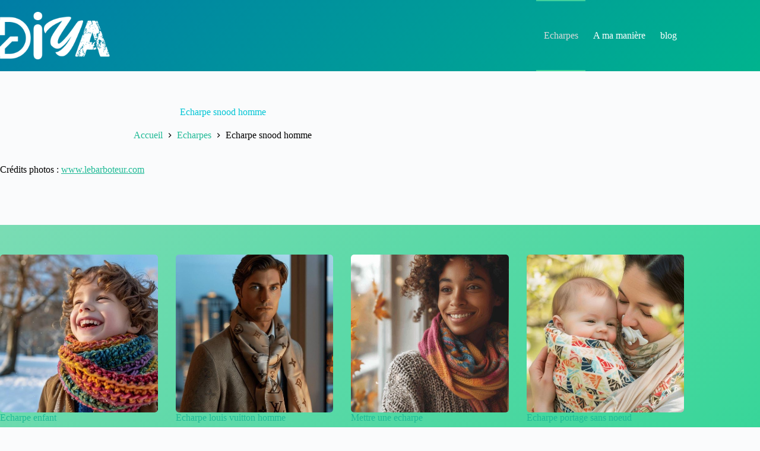

--- FILE ---
content_type: text/html; charset=UTF-8
request_url: https://www.diya.fr/echarpe-snood-homme.html
body_size: 11954
content:
<!doctype html>
<html lang="fr-FR">
<head>
	
	<meta charset="UTF-8">
	<meta name="viewport" content="width=device-width, initial-scale=1, maximum-scale=5, viewport-fit=cover">
	<link rel="profile" href="https://gmpg.org/xfn/11">

	<meta name='robots' content='index, follow, max-image-preview:large, max-snippet:-1, max-video-preview:-1' />

	<!-- This site is optimized with the Yoast SEO plugin v26.6 - https://yoast.com/wordpress/plugins/seo/ -->
	<title>Echarpe snood homme - Diya.fr</title>
	<link rel="canonical" href="https://www.diya.fr/echarpe-snood-homme.html" />
	<meta property="og:locale" content="fr_FR" />
	<meta property="og:type" content="article" />
	<meta property="og:title" content="Echarpe snood homme - Diya.fr" />
	<meta property="og:description" content="Crédits photos : www.lebarboteur.com" />
	<meta property="og:url" content="https://www.diya.fr/echarpe-snood-homme.html" />
	<meta property="og:site_name" content="Diya.fr" />
	<meta property="article:published_time" content="2023-05-26T07:32:12+00:00" />
	<meta property="article:modified_time" content="2025-01-19T04:49:55+00:00" />
	<meta name="author" content="MoiMeme" />
	<meta name="twitter:label1" content="Écrit par" />
	<meta name="twitter:data1" content="MoiMeme" />
	<script type="application/ld+json" class="yoast-schema-graph">{"@context":"https://schema.org","@graph":[{"@type":"Article","@id":"https://www.diya.fr/echarpe-snood-homme.html#article","isPartOf":{"@id":"https://www.diya.fr/echarpe-snood-homme.html"},"author":{"name":"MoiMeme","@id":"https://www.diya.fr/#/schema/person/5560a2d6e4fe5c1b33aa332fe3db0ca2"},"headline":"Echarpe snood homme","datePublished":"2023-05-26T07:32:12+00:00","dateModified":"2025-01-19T04:49:55+00:00","mainEntityOfPage":{"@id":"https://www.diya.fr/echarpe-snood-homme.html"},"wordCount":9,"publisher":{"@id":"https://www.diya.fr/#organization"},"image":{"@id":"https://www.diya.fr/echarpe-snood-homme.html#primaryimage"},"thumbnailUrl":"https://www.diya.fr/wp-content/uploads/2025/01/echarpe-snood-homme.jpg","articleSection":["Echarpes"],"inLanguage":"fr-FR"},{"@type":"WebPage","@id":"https://www.diya.fr/echarpe-snood-homme.html","url":"https://www.diya.fr/echarpe-snood-homme.html","name":"Echarpe snood homme - Diya.fr","isPartOf":{"@id":"https://www.diya.fr/#website"},"primaryImageOfPage":{"@id":"https://www.diya.fr/echarpe-snood-homme.html#primaryimage"},"image":{"@id":"https://www.diya.fr/echarpe-snood-homme.html#primaryimage"},"thumbnailUrl":"https://www.diya.fr/wp-content/uploads/2025/01/echarpe-snood-homme.jpg","datePublished":"2023-05-26T07:32:12+00:00","dateModified":"2025-01-19T04:49:55+00:00","breadcrumb":{"@id":"https://www.diya.fr/echarpe-snood-homme.html#breadcrumb"},"inLanguage":"fr-FR","potentialAction":[{"@type":"ReadAction","target":["https://www.diya.fr/echarpe-snood-homme.html"]}]},{"@type":"ImageObject","inLanguage":"fr-FR","@id":"https://www.diya.fr/echarpe-snood-homme.html#primaryimage","url":"https://www.diya.fr/wp-content/uploads/2025/01/echarpe-snood-homme.jpg","contentUrl":"https://www.diya.fr/wp-content/uploads/2025/01/echarpe-snood-homme.jpg","width":1344,"height":896,"caption":"Echarpe snood homme"},{"@type":"BreadcrumbList","@id":"https://www.diya.fr/echarpe-snood-homme.html#breadcrumb","itemListElement":[{"@type":"ListItem","position":1,"name":"Accueil","item":"https://www.diya.fr/"},{"@type":"ListItem","position":2,"name":"Echarpes","item":"https://www.diya.fr/c/echarpes"},{"@type":"ListItem","position":3,"name":"Echarpe snood homme"}]},{"@type":"WebSite","@id":"https://www.diya.fr/#website","url":"https://www.diya.fr/","name":"Diya.fr","description":"","publisher":{"@id":"https://www.diya.fr/#organization"},"potentialAction":[{"@type":"SearchAction","target":{"@type":"EntryPoint","urlTemplate":"https://www.diya.fr/?s={search_term_string}"},"query-input":{"@type":"PropertyValueSpecification","valueRequired":true,"valueName":"search_term_string"}}],"inLanguage":"fr-FR"},{"@type":"Organization","@id":"https://www.diya.fr/#organization","name":"Diya.fr","url":"https://www.diya.fr/","logo":{"@type":"ImageObject","inLanguage":"fr-FR","@id":"https://www.diya.fr/#/schema/logo/image/","url":"https://www.diya.fr/wp-content/uploads/2025/01/logo-11.png","contentUrl":"https://www.diya.fr/wp-content/uploads/2025/01/logo-11.png","width":238,"height":103,"caption":"Diya.fr"},"image":{"@id":"https://www.diya.fr/#/schema/logo/image/"}},{"@type":"Person","@id":"https://www.diya.fr/#/schema/person/5560a2d6e4fe5c1b33aa332fe3db0ca2","name":"MoiMeme","image":{"@type":"ImageObject","inLanguage":"fr-FR","@id":"https://www.diya.fr/#/schema/person/image/","url":"https://secure.gravatar.com/avatar/5ee9951afa5a8e2b0ce2d0e541015eb2bf0770cf04c99d7334b57c91c220c033?s=96&d=mm&r=g","contentUrl":"https://secure.gravatar.com/avatar/5ee9951afa5a8e2b0ce2d0e541015eb2bf0770cf04c99d7334b57c91c220c033?s=96&d=mm&r=g","caption":"MoiMeme"}}]}</script>
	<!-- / Yoast SEO plugin. -->


<link rel="alternate" type="application/rss+xml" title="Diya.fr &raquo; Flux" href="https://www.diya.fr/feed" />
<link rel="alternate" type="application/rss+xml" title="Diya.fr &raquo; Flux des commentaires" href="https://www.diya.fr/comments/feed" />
<link rel="alternate" title="oEmbed (JSON)" type="application/json+oembed" href="https://www.diya.fr/wp-json/oembed/1.0/embed?url=https%3A%2F%2Fwww.diya.fr%2Fecharpe-snood-homme.html" />
<link rel="alternate" title="oEmbed (XML)" type="text/xml+oembed" href="https://www.diya.fr/wp-json/oembed/1.0/embed?url=https%3A%2F%2Fwww.diya.fr%2Fecharpe-snood-homme.html&#038;format=xml" />
<style id='wp-img-auto-sizes-contain-inline-css'>
img:is([sizes=auto i],[sizes^="auto," i]){contain-intrinsic-size:3000px 1500px}
/*# sourceURL=wp-img-auto-sizes-contain-inline-css */
</style>
<link rel='stylesheet' id='blocksy-dynamic-global-css' href='https://www.diya.fr/wp-content/uploads/blocksy/css/global.css?ver=84390' media='all' />
<link rel='stylesheet' id='wp-block-library-css' href='https://www.diya.fr/wp-includes/css/dist/block-library/style.min.css?ver=6.9' media='all' />
<style id='global-styles-inline-css'>
:root{--wp--preset--aspect-ratio--square: 1;--wp--preset--aspect-ratio--4-3: 4/3;--wp--preset--aspect-ratio--3-4: 3/4;--wp--preset--aspect-ratio--3-2: 3/2;--wp--preset--aspect-ratio--2-3: 2/3;--wp--preset--aspect-ratio--16-9: 16/9;--wp--preset--aspect-ratio--9-16: 9/16;--wp--preset--color--black: #000000;--wp--preset--color--cyan-bluish-gray: #abb8c3;--wp--preset--color--white: #ffffff;--wp--preset--color--pale-pink: #f78da7;--wp--preset--color--vivid-red: #cf2e2e;--wp--preset--color--luminous-vivid-orange: #ff6900;--wp--preset--color--luminous-vivid-amber: #fcb900;--wp--preset--color--light-green-cyan: #7bdcb5;--wp--preset--color--vivid-green-cyan: #00d084;--wp--preset--color--pale-cyan-blue: #8ed1fc;--wp--preset--color--vivid-cyan-blue: #0693e3;--wp--preset--color--vivid-purple: #9b51e0;--wp--preset--color--palette-color-1: var(--theme-palette-color-1, #2872fa);--wp--preset--color--palette-color-2: var(--theme-palette-color-2, #1559ed);--wp--preset--color--palette-color-3: var(--theme-palette-color-3, #3A4F66);--wp--preset--color--palette-color-4: var(--theme-palette-color-4, #192a3d);--wp--preset--color--palette-color-5: var(--theme-palette-color-5, #e1e8ed);--wp--preset--color--palette-color-6: var(--theme-palette-color-6, #f2f5f7);--wp--preset--color--palette-color-7: var(--theme-palette-color-7, #FAFBFC);--wp--preset--color--palette-color-8: var(--theme-palette-color-8, #ffffff);--wp--preset--gradient--vivid-cyan-blue-to-vivid-purple: linear-gradient(135deg,rgb(6,147,227) 0%,rgb(155,81,224) 100%);--wp--preset--gradient--light-green-cyan-to-vivid-green-cyan: linear-gradient(135deg,rgb(122,220,180) 0%,rgb(0,208,130) 100%);--wp--preset--gradient--luminous-vivid-amber-to-luminous-vivid-orange: linear-gradient(135deg,rgb(252,185,0) 0%,rgb(255,105,0) 100%);--wp--preset--gradient--luminous-vivid-orange-to-vivid-red: linear-gradient(135deg,rgb(255,105,0) 0%,rgb(207,46,46) 100%);--wp--preset--gradient--very-light-gray-to-cyan-bluish-gray: linear-gradient(135deg,rgb(238,238,238) 0%,rgb(169,184,195) 100%);--wp--preset--gradient--cool-to-warm-spectrum: linear-gradient(135deg,rgb(74,234,220) 0%,rgb(151,120,209) 20%,rgb(207,42,186) 40%,rgb(238,44,130) 60%,rgb(251,105,98) 80%,rgb(254,248,76) 100%);--wp--preset--gradient--blush-light-purple: linear-gradient(135deg,rgb(255,206,236) 0%,rgb(152,150,240) 100%);--wp--preset--gradient--blush-bordeaux: linear-gradient(135deg,rgb(254,205,165) 0%,rgb(254,45,45) 50%,rgb(107,0,62) 100%);--wp--preset--gradient--luminous-dusk: linear-gradient(135deg,rgb(255,203,112) 0%,rgb(199,81,192) 50%,rgb(65,88,208) 100%);--wp--preset--gradient--pale-ocean: linear-gradient(135deg,rgb(255,245,203) 0%,rgb(182,227,212) 50%,rgb(51,167,181) 100%);--wp--preset--gradient--electric-grass: linear-gradient(135deg,rgb(202,248,128) 0%,rgb(113,206,126) 100%);--wp--preset--gradient--midnight: linear-gradient(135deg,rgb(2,3,129) 0%,rgb(40,116,252) 100%);--wp--preset--gradient--juicy-peach: linear-gradient(to right, #ffecd2 0%, #fcb69f 100%);--wp--preset--gradient--young-passion: linear-gradient(to right, #ff8177 0%, #ff867a 0%, #ff8c7f 21%, #f99185 52%, #cf556c 78%, #b12a5b 100%);--wp--preset--gradient--true-sunset: linear-gradient(to right, #fa709a 0%, #fee140 100%);--wp--preset--gradient--morpheus-den: linear-gradient(to top, #30cfd0 0%, #330867 100%);--wp--preset--gradient--plum-plate: linear-gradient(135deg, #667eea 0%, #764ba2 100%);--wp--preset--gradient--aqua-splash: linear-gradient(15deg, #13547a 0%, #80d0c7 100%);--wp--preset--gradient--love-kiss: linear-gradient(to top, #ff0844 0%, #ffb199 100%);--wp--preset--gradient--new-retrowave: linear-gradient(to top, #3b41c5 0%, #a981bb 49%, #ffc8a9 100%);--wp--preset--gradient--plum-bath: linear-gradient(to top, #cc208e 0%, #6713d2 100%);--wp--preset--gradient--high-flight: linear-gradient(to right, #0acffe 0%, #495aff 100%);--wp--preset--gradient--teen-party: linear-gradient(-225deg, #FF057C 0%, #8D0B93 50%, #321575 100%);--wp--preset--gradient--fabled-sunset: linear-gradient(-225deg, #231557 0%, #44107A 29%, #FF1361 67%, #FFF800 100%);--wp--preset--gradient--arielle-smile: radial-gradient(circle 248px at center, #16d9e3 0%, #30c7ec 47%, #46aef7 100%);--wp--preset--gradient--itmeo-branding: linear-gradient(180deg, #2af598 0%, #009efd 100%);--wp--preset--gradient--deep-blue: linear-gradient(to right, #6a11cb 0%, #2575fc 100%);--wp--preset--gradient--strong-bliss: linear-gradient(to right, #f78ca0 0%, #f9748f 19%, #fd868c 60%, #fe9a8b 100%);--wp--preset--gradient--sweet-period: linear-gradient(to top, #3f51b1 0%, #5a55ae 13%, #7b5fac 25%, #8f6aae 38%, #a86aa4 50%, #cc6b8e 62%, #f18271 75%, #f3a469 87%, #f7c978 100%);--wp--preset--gradient--purple-division: linear-gradient(to top, #7028e4 0%, #e5b2ca 100%);--wp--preset--gradient--cold-evening: linear-gradient(to top, #0c3483 0%, #a2b6df 100%, #6b8cce 100%, #a2b6df 100%);--wp--preset--gradient--mountain-rock: linear-gradient(to right, #868f96 0%, #596164 100%);--wp--preset--gradient--desert-hump: linear-gradient(to top, #c79081 0%, #dfa579 100%);--wp--preset--gradient--ethernal-constance: linear-gradient(to top, #09203f 0%, #537895 100%);--wp--preset--gradient--happy-memories: linear-gradient(-60deg, #ff5858 0%, #f09819 100%);--wp--preset--gradient--grown-early: linear-gradient(to top, #0ba360 0%, #3cba92 100%);--wp--preset--gradient--morning-salad: linear-gradient(-225deg, #B7F8DB 0%, #50A7C2 100%);--wp--preset--gradient--night-call: linear-gradient(-225deg, #AC32E4 0%, #7918F2 48%, #4801FF 100%);--wp--preset--gradient--mind-crawl: linear-gradient(-225deg, #473B7B 0%, #3584A7 51%, #30D2BE 100%);--wp--preset--gradient--angel-care: linear-gradient(-225deg, #FFE29F 0%, #FFA99F 48%, #FF719A 100%);--wp--preset--gradient--juicy-cake: linear-gradient(to top, #e14fad 0%, #f9d423 100%);--wp--preset--gradient--rich-metal: linear-gradient(to right, #d7d2cc 0%, #304352 100%);--wp--preset--gradient--mole-hall: linear-gradient(-20deg, #616161 0%, #9bc5c3 100%);--wp--preset--gradient--cloudy-knoxville: linear-gradient(120deg, #fdfbfb 0%, #ebedee 100%);--wp--preset--gradient--soft-grass: linear-gradient(to top, #c1dfc4 0%, #deecdd 100%);--wp--preset--gradient--saint-petersburg: linear-gradient(135deg, #f5f7fa 0%, #c3cfe2 100%);--wp--preset--gradient--everlasting-sky: linear-gradient(135deg, #fdfcfb 0%, #e2d1c3 100%);--wp--preset--gradient--kind-steel: linear-gradient(-20deg, #e9defa 0%, #fbfcdb 100%);--wp--preset--gradient--over-sun: linear-gradient(60deg, #abecd6 0%, #fbed96 100%);--wp--preset--gradient--premium-white: linear-gradient(to top, #d5d4d0 0%, #d5d4d0 1%, #eeeeec 31%, #efeeec 75%, #e9e9e7 100%);--wp--preset--gradient--clean-mirror: linear-gradient(45deg, #93a5cf 0%, #e4efe9 100%);--wp--preset--gradient--wild-apple: linear-gradient(to top, #d299c2 0%, #fef9d7 100%);--wp--preset--gradient--snow-again: linear-gradient(to top, #e6e9f0 0%, #eef1f5 100%);--wp--preset--gradient--confident-cloud: linear-gradient(to top, #dad4ec 0%, #dad4ec 1%, #f3e7e9 100%);--wp--preset--gradient--glass-water: linear-gradient(to top, #dfe9f3 0%, white 100%);--wp--preset--gradient--perfect-white: linear-gradient(-225deg, #E3FDF5 0%, #FFE6FA 100%);--wp--preset--font-size--small: 13px;--wp--preset--font-size--medium: 20px;--wp--preset--font-size--large: clamp(22px, 1.375rem + ((1vw - 3.2px) * 0.625), 30px);--wp--preset--font-size--x-large: clamp(30px, 1.875rem + ((1vw - 3.2px) * 1.563), 50px);--wp--preset--font-size--xx-large: clamp(45px, 2.813rem + ((1vw - 3.2px) * 2.734), 80px);--wp--preset--spacing--20: 0.44rem;--wp--preset--spacing--30: 0.67rem;--wp--preset--spacing--40: 1rem;--wp--preset--spacing--50: 1.5rem;--wp--preset--spacing--60: 2.25rem;--wp--preset--spacing--70: 3.38rem;--wp--preset--spacing--80: 5.06rem;--wp--preset--shadow--natural: 6px 6px 9px rgba(0, 0, 0, 0.2);--wp--preset--shadow--deep: 12px 12px 50px rgba(0, 0, 0, 0.4);--wp--preset--shadow--sharp: 6px 6px 0px rgba(0, 0, 0, 0.2);--wp--preset--shadow--outlined: 6px 6px 0px -3px rgb(255, 255, 255), 6px 6px rgb(0, 0, 0);--wp--preset--shadow--crisp: 6px 6px 0px rgb(0, 0, 0);}:root { --wp--style--global--content-size: var(--theme-block-max-width);--wp--style--global--wide-size: var(--theme-block-wide-max-width); }:where(body) { margin: 0; }.wp-site-blocks > .alignleft { float: left; margin-right: 2em; }.wp-site-blocks > .alignright { float: right; margin-left: 2em; }.wp-site-blocks > .aligncenter { justify-content: center; margin-left: auto; margin-right: auto; }:where(.wp-site-blocks) > * { margin-block-start: var(--theme-content-spacing); margin-block-end: 0; }:where(.wp-site-blocks) > :first-child { margin-block-start: 0; }:where(.wp-site-blocks) > :last-child { margin-block-end: 0; }:root { --wp--style--block-gap: var(--theme-content-spacing); }:root :where(.is-layout-flow) > :first-child{margin-block-start: 0;}:root :where(.is-layout-flow) > :last-child{margin-block-end: 0;}:root :where(.is-layout-flow) > *{margin-block-start: var(--theme-content-spacing);margin-block-end: 0;}:root :where(.is-layout-constrained) > :first-child{margin-block-start: 0;}:root :where(.is-layout-constrained) > :last-child{margin-block-end: 0;}:root :where(.is-layout-constrained) > *{margin-block-start: var(--theme-content-spacing);margin-block-end: 0;}:root :where(.is-layout-flex){gap: var(--theme-content-spacing);}:root :where(.is-layout-grid){gap: var(--theme-content-spacing);}.is-layout-flow > .alignleft{float: left;margin-inline-start: 0;margin-inline-end: 2em;}.is-layout-flow > .alignright{float: right;margin-inline-start: 2em;margin-inline-end: 0;}.is-layout-flow > .aligncenter{margin-left: auto !important;margin-right: auto !important;}.is-layout-constrained > .alignleft{float: left;margin-inline-start: 0;margin-inline-end: 2em;}.is-layout-constrained > .alignright{float: right;margin-inline-start: 2em;margin-inline-end: 0;}.is-layout-constrained > .aligncenter{margin-left: auto !important;margin-right: auto !important;}.is-layout-constrained > :where(:not(.alignleft):not(.alignright):not(.alignfull)){max-width: var(--wp--style--global--content-size);margin-left: auto !important;margin-right: auto !important;}.is-layout-constrained > .alignwide{max-width: var(--wp--style--global--wide-size);}body .is-layout-flex{display: flex;}.is-layout-flex{flex-wrap: wrap;align-items: center;}.is-layout-flex > :is(*, div){margin: 0;}body .is-layout-grid{display: grid;}.is-layout-grid > :is(*, div){margin: 0;}body{padding-top: 0px;padding-right: 0px;padding-bottom: 0px;padding-left: 0px;}:root :where(.wp-element-button, .wp-block-button__link){font-style: inherit;font-weight: inherit;letter-spacing: inherit;text-transform: inherit;}.has-black-color{color: var(--wp--preset--color--black) !important;}.has-cyan-bluish-gray-color{color: var(--wp--preset--color--cyan-bluish-gray) !important;}.has-white-color{color: var(--wp--preset--color--white) !important;}.has-pale-pink-color{color: var(--wp--preset--color--pale-pink) !important;}.has-vivid-red-color{color: var(--wp--preset--color--vivid-red) !important;}.has-luminous-vivid-orange-color{color: var(--wp--preset--color--luminous-vivid-orange) !important;}.has-luminous-vivid-amber-color{color: var(--wp--preset--color--luminous-vivid-amber) !important;}.has-light-green-cyan-color{color: var(--wp--preset--color--light-green-cyan) !important;}.has-vivid-green-cyan-color{color: var(--wp--preset--color--vivid-green-cyan) !important;}.has-pale-cyan-blue-color{color: var(--wp--preset--color--pale-cyan-blue) !important;}.has-vivid-cyan-blue-color{color: var(--wp--preset--color--vivid-cyan-blue) !important;}.has-vivid-purple-color{color: var(--wp--preset--color--vivid-purple) !important;}.has-palette-color-1-color{color: var(--wp--preset--color--palette-color-1) !important;}.has-palette-color-2-color{color: var(--wp--preset--color--palette-color-2) !important;}.has-palette-color-3-color{color: var(--wp--preset--color--palette-color-3) !important;}.has-palette-color-4-color{color: var(--wp--preset--color--palette-color-4) !important;}.has-palette-color-5-color{color: var(--wp--preset--color--palette-color-5) !important;}.has-palette-color-6-color{color: var(--wp--preset--color--palette-color-6) !important;}.has-palette-color-7-color{color: var(--wp--preset--color--palette-color-7) !important;}.has-palette-color-8-color{color: var(--wp--preset--color--palette-color-8) !important;}.has-black-background-color{background-color: var(--wp--preset--color--black) !important;}.has-cyan-bluish-gray-background-color{background-color: var(--wp--preset--color--cyan-bluish-gray) !important;}.has-white-background-color{background-color: var(--wp--preset--color--white) !important;}.has-pale-pink-background-color{background-color: var(--wp--preset--color--pale-pink) !important;}.has-vivid-red-background-color{background-color: var(--wp--preset--color--vivid-red) !important;}.has-luminous-vivid-orange-background-color{background-color: var(--wp--preset--color--luminous-vivid-orange) !important;}.has-luminous-vivid-amber-background-color{background-color: var(--wp--preset--color--luminous-vivid-amber) !important;}.has-light-green-cyan-background-color{background-color: var(--wp--preset--color--light-green-cyan) !important;}.has-vivid-green-cyan-background-color{background-color: var(--wp--preset--color--vivid-green-cyan) !important;}.has-pale-cyan-blue-background-color{background-color: var(--wp--preset--color--pale-cyan-blue) !important;}.has-vivid-cyan-blue-background-color{background-color: var(--wp--preset--color--vivid-cyan-blue) !important;}.has-vivid-purple-background-color{background-color: var(--wp--preset--color--vivid-purple) !important;}.has-palette-color-1-background-color{background-color: var(--wp--preset--color--palette-color-1) !important;}.has-palette-color-2-background-color{background-color: var(--wp--preset--color--palette-color-2) !important;}.has-palette-color-3-background-color{background-color: var(--wp--preset--color--palette-color-3) !important;}.has-palette-color-4-background-color{background-color: var(--wp--preset--color--palette-color-4) !important;}.has-palette-color-5-background-color{background-color: var(--wp--preset--color--palette-color-5) !important;}.has-palette-color-6-background-color{background-color: var(--wp--preset--color--palette-color-6) !important;}.has-palette-color-7-background-color{background-color: var(--wp--preset--color--palette-color-7) !important;}.has-palette-color-8-background-color{background-color: var(--wp--preset--color--palette-color-8) !important;}.has-black-border-color{border-color: var(--wp--preset--color--black) !important;}.has-cyan-bluish-gray-border-color{border-color: var(--wp--preset--color--cyan-bluish-gray) !important;}.has-white-border-color{border-color: var(--wp--preset--color--white) !important;}.has-pale-pink-border-color{border-color: var(--wp--preset--color--pale-pink) !important;}.has-vivid-red-border-color{border-color: var(--wp--preset--color--vivid-red) !important;}.has-luminous-vivid-orange-border-color{border-color: var(--wp--preset--color--luminous-vivid-orange) !important;}.has-luminous-vivid-amber-border-color{border-color: var(--wp--preset--color--luminous-vivid-amber) !important;}.has-light-green-cyan-border-color{border-color: var(--wp--preset--color--light-green-cyan) !important;}.has-vivid-green-cyan-border-color{border-color: var(--wp--preset--color--vivid-green-cyan) !important;}.has-pale-cyan-blue-border-color{border-color: var(--wp--preset--color--pale-cyan-blue) !important;}.has-vivid-cyan-blue-border-color{border-color: var(--wp--preset--color--vivid-cyan-blue) !important;}.has-vivid-purple-border-color{border-color: var(--wp--preset--color--vivid-purple) !important;}.has-palette-color-1-border-color{border-color: var(--wp--preset--color--palette-color-1) !important;}.has-palette-color-2-border-color{border-color: var(--wp--preset--color--palette-color-2) !important;}.has-palette-color-3-border-color{border-color: var(--wp--preset--color--palette-color-3) !important;}.has-palette-color-4-border-color{border-color: var(--wp--preset--color--palette-color-4) !important;}.has-palette-color-5-border-color{border-color: var(--wp--preset--color--palette-color-5) !important;}.has-palette-color-6-border-color{border-color: var(--wp--preset--color--palette-color-6) !important;}.has-palette-color-7-border-color{border-color: var(--wp--preset--color--palette-color-7) !important;}.has-palette-color-8-border-color{border-color: var(--wp--preset--color--palette-color-8) !important;}.has-vivid-cyan-blue-to-vivid-purple-gradient-background{background: var(--wp--preset--gradient--vivid-cyan-blue-to-vivid-purple) !important;}.has-light-green-cyan-to-vivid-green-cyan-gradient-background{background: var(--wp--preset--gradient--light-green-cyan-to-vivid-green-cyan) !important;}.has-luminous-vivid-amber-to-luminous-vivid-orange-gradient-background{background: var(--wp--preset--gradient--luminous-vivid-amber-to-luminous-vivid-orange) !important;}.has-luminous-vivid-orange-to-vivid-red-gradient-background{background: var(--wp--preset--gradient--luminous-vivid-orange-to-vivid-red) !important;}.has-very-light-gray-to-cyan-bluish-gray-gradient-background{background: var(--wp--preset--gradient--very-light-gray-to-cyan-bluish-gray) !important;}.has-cool-to-warm-spectrum-gradient-background{background: var(--wp--preset--gradient--cool-to-warm-spectrum) !important;}.has-blush-light-purple-gradient-background{background: var(--wp--preset--gradient--blush-light-purple) !important;}.has-blush-bordeaux-gradient-background{background: var(--wp--preset--gradient--blush-bordeaux) !important;}.has-luminous-dusk-gradient-background{background: var(--wp--preset--gradient--luminous-dusk) !important;}.has-pale-ocean-gradient-background{background: var(--wp--preset--gradient--pale-ocean) !important;}.has-electric-grass-gradient-background{background: var(--wp--preset--gradient--electric-grass) !important;}.has-midnight-gradient-background{background: var(--wp--preset--gradient--midnight) !important;}.has-juicy-peach-gradient-background{background: var(--wp--preset--gradient--juicy-peach) !important;}.has-young-passion-gradient-background{background: var(--wp--preset--gradient--young-passion) !important;}.has-true-sunset-gradient-background{background: var(--wp--preset--gradient--true-sunset) !important;}.has-morpheus-den-gradient-background{background: var(--wp--preset--gradient--morpheus-den) !important;}.has-plum-plate-gradient-background{background: var(--wp--preset--gradient--plum-plate) !important;}.has-aqua-splash-gradient-background{background: var(--wp--preset--gradient--aqua-splash) !important;}.has-love-kiss-gradient-background{background: var(--wp--preset--gradient--love-kiss) !important;}.has-new-retrowave-gradient-background{background: var(--wp--preset--gradient--new-retrowave) !important;}.has-plum-bath-gradient-background{background: var(--wp--preset--gradient--plum-bath) !important;}.has-high-flight-gradient-background{background: var(--wp--preset--gradient--high-flight) !important;}.has-teen-party-gradient-background{background: var(--wp--preset--gradient--teen-party) !important;}.has-fabled-sunset-gradient-background{background: var(--wp--preset--gradient--fabled-sunset) !important;}.has-arielle-smile-gradient-background{background: var(--wp--preset--gradient--arielle-smile) !important;}.has-itmeo-branding-gradient-background{background: var(--wp--preset--gradient--itmeo-branding) !important;}.has-deep-blue-gradient-background{background: var(--wp--preset--gradient--deep-blue) !important;}.has-strong-bliss-gradient-background{background: var(--wp--preset--gradient--strong-bliss) !important;}.has-sweet-period-gradient-background{background: var(--wp--preset--gradient--sweet-period) !important;}.has-purple-division-gradient-background{background: var(--wp--preset--gradient--purple-division) !important;}.has-cold-evening-gradient-background{background: var(--wp--preset--gradient--cold-evening) !important;}.has-mountain-rock-gradient-background{background: var(--wp--preset--gradient--mountain-rock) !important;}.has-desert-hump-gradient-background{background: var(--wp--preset--gradient--desert-hump) !important;}.has-ethernal-constance-gradient-background{background: var(--wp--preset--gradient--ethernal-constance) !important;}.has-happy-memories-gradient-background{background: var(--wp--preset--gradient--happy-memories) !important;}.has-grown-early-gradient-background{background: var(--wp--preset--gradient--grown-early) !important;}.has-morning-salad-gradient-background{background: var(--wp--preset--gradient--morning-salad) !important;}.has-night-call-gradient-background{background: var(--wp--preset--gradient--night-call) !important;}.has-mind-crawl-gradient-background{background: var(--wp--preset--gradient--mind-crawl) !important;}.has-angel-care-gradient-background{background: var(--wp--preset--gradient--angel-care) !important;}.has-juicy-cake-gradient-background{background: var(--wp--preset--gradient--juicy-cake) !important;}.has-rich-metal-gradient-background{background: var(--wp--preset--gradient--rich-metal) !important;}.has-mole-hall-gradient-background{background: var(--wp--preset--gradient--mole-hall) !important;}.has-cloudy-knoxville-gradient-background{background: var(--wp--preset--gradient--cloudy-knoxville) !important;}.has-soft-grass-gradient-background{background: var(--wp--preset--gradient--soft-grass) !important;}.has-saint-petersburg-gradient-background{background: var(--wp--preset--gradient--saint-petersburg) !important;}.has-everlasting-sky-gradient-background{background: var(--wp--preset--gradient--everlasting-sky) !important;}.has-kind-steel-gradient-background{background: var(--wp--preset--gradient--kind-steel) !important;}.has-over-sun-gradient-background{background: var(--wp--preset--gradient--over-sun) !important;}.has-premium-white-gradient-background{background: var(--wp--preset--gradient--premium-white) !important;}.has-clean-mirror-gradient-background{background: var(--wp--preset--gradient--clean-mirror) !important;}.has-wild-apple-gradient-background{background: var(--wp--preset--gradient--wild-apple) !important;}.has-snow-again-gradient-background{background: var(--wp--preset--gradient--snow-again) !important;}.has-confident-cloud-gradient-background{background: var(--wp--preset--gradient--confident-cloud) !important;}.has-glass-water-gradient-background{background: var(--wp--preset--gradient--glass-water) !important;}.has-perfect-white-gradient-background{background: var(--wp--preset--gradient--perfect-white) !important;}.has-small-font-size{font-size: var(--wp--preset--font-size--small) !important;}.has-medium-font-size{font-size: var(--wp--preset--font-size--medium) !important;}.has-large-font-size{font-size: var(--wp--preset--font-size--large) !important;}.has-x-large-font-size{font-size: var(--wp--preset--font-size--x-large) !important;}.has-xx-large-font-size{font-size: var(--wp--preset--font-size--xx-large) !important;}
:root :where(.wp-block-pullquote){font-size: clamp(0.984em, 0.984rem + ((1vw - 0.2em) * 0.645), 1.5em);line-height: 1.6;}
/*# sourceURL=global-styles-inline-css */
</style>
<link rel='stylesheet' id='dashicons-css' href='https://www.diya.fr/wp-includes/css/dashicons.min.css?ver=6.9' media='all' />
<link rel='stylesheet' id='admin-bar-css' href='https://www.diya.fr/wp-includes/css/admin-bar.min.css?ver=6.9' media='all' />
<style id='admin-bar-inline-css'>

    /* Hide CanvasJS credits for P404 charts specifically */
    #p404RedirectChart .canvasjs-chart-credit {
        display: none !important;
    }
    
    #p404RedirectChart canvas {
        border-radius: 6px;
    }

    .p404-redirect-adminbar-weekly-title {
        font-weight: bold;
        font-size: 14px;
        color: #fff;
        margin-bottom: 6px;
    }

    #wpadminbar #wp-admin-bar-p404_free_top_button .ab-icon:before {
        content: "\f103";
        color: #dc3545;
        top: 3px;
    }
    
    #wp-admin-bar-p404_free_top_button .ab-item {
        min-width: 80px !important;
        padding: 0px !important;
    }
    
    /* Ensure proper positioning and z-index for P404 dropdown */
    .p404-redirect-adminbar-dropdown-wrap { 
        min-width: 0; 
        padding: 0;
        position: static !important;
    }
    
    #wpadminbar #wp-admin-bar-p404_free_top_button_dropdown {
        position: static !important;
    }
    
    #wpadminbar #wp-admin-bar-p404_free_top_button_dropdown .ab-item {
        padding: 0 !important;
        margin: 0 !important;
    }
    
    .p404-redirect-dropdown-container {
        min-width: 340px;
        padding: 18px 18px 12px 18px;
        background: #23282d !important;
        color: #fff;
        border-radius: 12px;
        box-shadow: 0 8px 32px rgba(0,0,0,0.25);
        margin-top: 10px;
        position: relative !important;
        z-index: 999999 !important;
        display: block !important;
        border: 1px solid #444;
    }
    
    /* Ensure P404 dropdown appears on hover */
    #wpadminbar #wp-admin-bar-p404_free_top_button .p404-redirect-dropdown-container { 
        display: none !important;
    }
    
    #wpadminbar #wp-admin-bar-p404_free_top_button:hover .p404-redirect-dropdown-container { 
        display: block !important;
    }
    
    #wpadminbar #wp-admin-bar-p404_free_top_button:hover #wp-admin-bar-p404_free_top_button_dropdown .p404-redirect-dropdown-container {
        display: block !important;
    }
    
    .p404-redirect-card {
        background: #2c3338;
        border-radius: 8px;
        padding: 18px 18px 12px 18px;
        box-shadow: 0 2px 8px rgba(0,0,0,0.07);
        display: flex;
        flex-direction: column;
        align-items: flex-start;
        border: 1px solid #444;
    }
    
    .p404-redirect-btn {
        display: inline-block;
        background: #dc3545;
        color: #fff !important;
        font-weight: bold;
        padding: 5px 22px;
        border-radius: 8px;
        text-decoration: none;
        font-size: 17px;
        transition: background 0.2s, box-shadow 0.2s;
        margin-top: 8px;
        box-shadow: 0 2px 8px rgba(220,53,69,0.15);
        text-align: center;
        line-height: 1.6;
    }
    
    .p404-redirect-btn:hover {
        background: #c82333;
        color: #fff !important;
        box-shadow: 0 4px 16px rgba(220,53,69,0.25);
    }
    
    /* Prevent conflicts with other admin bar dropdowns */
    #wpadminbar .ab-top-menu > li:hover > .ab-item,
    #wpadminbar .ab-top-menu > li.hover > .ab-item {
        z-index: auto;
    }
    
    #wpadminbar #wp-admin-bar-p404_free_top_button:hover > .ab-item {
        z-index: 999998 !important;
    }
    
/*# sourceURL=admin-bar-inline-css */
</style>
<link rel='stylesheet' id='contact-form-7-css' href='https://www.diya.fr/wp-content/plugins/contact-form-7/includes/css/styles.css?ver=6.1.4' media='all' />
<link rel='stylesheet' id='ct-main-styles-css' href='https://www.diya.fr/wp-content/themes/blocksy/static/bundle/main.min.css?ver=2.1.23' media='all' />
<link rel='stylesheet' id='ct-page-title-styles-css' href='https://www.diya.fr/wp-content/themes/blocksy/static/bundle/page-title.min.css?ver=2.1.23' media='all' />
<link rel='stylesheet' id='ct-cf-7-styles-css' href='https://www.diya.fr/wp-content/themes/blocksy/static/bundle/cf-7.min.css?ver=2.1.23' media='all' />
<link rel='stylesheet' id='ct-stackable-styles-css' href='https://www.diya.fr/wp-content/themes/blocksy/static/bundle/stackable.min.css?ver=2.1.23' media='all' />
<link rel="https://api.w.org/" href="https://www.diya.fr/wp-json/" /><link rel="alternate" title="JSON" type="application/json" href="https://www.diya.fr/wp-json/wp/v2/posts/1658" /><link rel="EditURI" type="application/rsd+xml" title="RSD" href="https://www.diya.fr/xmlrpc.php?rsd" />
<meta name="generator" content="WordPress 6.9" />
<link rel='shortlink' href='https://www.diya.fr/?p=1658' />
<noscript><link rel='stylesheet' href='https://www.diya.fr/wp-content/themes/blocksy/static/bundle/no-scripts.min.css' type='text/css'></noscript>
<link rel="icon" href="https://www.diya.fr/wp-content/uploads/2025/01/fav-11-60x60.png" sizes="32x32" />
<link rel="icon" href="https://www.diya.fr/wp-content/uploads/2025/01/fav-11.png" sizes="192x192" />
<link rel="apple-touch-icon" href="https://www.diya.fr/wp-content/uploads/2025/01/fav-11.png" />
<meta name="msapplication-TileImage" content="https://www.diya.fr/wp-content/uploads/2025/01/fav-11.png" />
	</head>


<body class="wp-singular post-template-default single single-post postid-1658 single-format-standard wp-custom-logo wp-embed-responsive wp-theme-blocksy stk--is-blocksy-theme" data-link="type-2" data-prefix="single_blog_post" data-header="type-1" data-footer="type-1" itemscope="itemscope" itemtype="https://schema.org/Blog">

<a class="skip-link screen-reader-text" href="#main">Passer au contenu</a><div class="ct-drawer-canvas" data-location="start"><div id="offcanvas" class="ct-panel ct-header" data-behaviour="right-side" role="dialog" aria-label="Modale hors champ" inert=""><div class="ct-panel-inner">
		<div class="ct-panel-actions">
			
			<button class="ct-toggle-close" data-type="type-1" aria-label="Fermer le tiroir">
				<svg class="ct-icon" width="12" height="12" viewBox="0 0 15 15"><path d="M1 15a1 1 0 01-.71-.29 1 1 0 010-1.41l5.8-5.8-5.8-5.8A1 1 0 011.7.29l5.8 5.8 5.8-5.8a1 1 0 011.41 1.41l-5.8 5.8 5.8 5.8a1 1 0 01-1.41 1.41l-5.8-5.8-5.8 5.8A1 1 0 011 15z"/></svg>
			</button>
		</div>
		<div class="ct-panel-content" data-device="desktop"><div class="ct-panel-content-inner"></div></div><div class="ct-panel-content" data-device="mobile"><div class="ct-panel-content-inner">
<nav
	class="mobile-menu menu-container"
	data-id="mobile-menu" data-interaction="click" data-toggle-type="type-1" data-submenu-dots="yes"	aria-label="menu">

	<ul id="menu-menu-1" class=""><li class="menu-item menu-item-type-taxonomy menu-item-object-category current-post-ancestor current-menu-parent current-post-parent menu-item-3133"><a href="https://www.diya.fr/c/echarpes" class="ct-menu-link">Echarpes</a></li>
<li class="menu-item menu-item-type-taxonomy menu-item-object-category menu-item-3134"><a href="https://www.diya.fr/c/ma-maniere" class="ct-menu-link">A ma manière</a></li>
<li class="menu-item menu-item-type-taxonomy menu-item-object-category menu-item-7381"><a href="https://www.diya.fr/c/blog" class="ct-menu-link">blog</a></li>
</ul></nav>

</div></div></div></div></div>
<div id="main-container">
	<header id="header" class="ct-header" data-id="type-1" itemscope="" itemtype="https://schema.org/WPHeader"><div data-device="desktop"><div data-row="middle" data-column-set="2"><div class="ct-container"><div data-column="start" data-placements="1"><div data-items="primary">
<div	class="site-branding"
	data-id="logo"		itemscope="itemscope" itemtype="https://schema.org/Organization">

			<a href="https://www.diya.fr/" class="site-logo-container" rel="home" itemprop="url" ><img width="238" height="103" src="https://www.diya.fr/wp-content/uploads/2025/01/logo-11.png" class="default-logo" alt="Diya.fr" decoding="async" /></a>	
	</div>

</div></div><div data-column="end" data-placements="1"><div data-items="primary">
<nav
	id="header-menu-1"
	class="header-menu-1 menu-container"
	data-id="menu" data-interaction="hover"	data-menu="type-4"
	data-dropdown="type-1:simple"		data-responsive="no"	itemscope="" itemtype="https://schema.org/SiteNavigationElement"	aria-label="menu">

	<ul id="menu-menu" class="menu"><li id="menu-item-3133" class="menu-item menu-item-type-taxonomy menu-item-object-category current-post-ancestor current-menu-parent current-post-parent menu-item-3133"><a href="https://www.diya.fr/c/echarpes" class="ct-menu-link">Echarpes</a></li>
<li id="menu-item-3134" class="menu-item menu-item-type-taxonomy menu-item-object-category menu-item-3134"><a href="https://www.diya.fr/c/ma-maniere" class="ct-menu-link">A ma manière</a></li>
<li id="menu-item-7381" class="menu-item menu-item-type-taxonomy menu-item-object-category menu-item-7381"><a href="https://www.diya.fr/c/blog" class="ct-menu-link">blog</a></li>
</ul></nav>

</div></div></div></div></div><div data-device="mobile"><div data-row="middle" data-column-set="2"><div class="ct-container"><div data-column="start" data-placements="1"><div data-items="primary">
<div	class="site-branding"
	data-id="logo"		>

			<a href="https://www.diya.fr/" class="site-logo-container" rel="home" itemprop="url" ><img width="238" height="103" src="https://www.diya.fr/wp-content/uploads/2025/01/logo-11.png" class="default-logo" alt="Diya.fr" decoding="async" /></a>	
	</div>

</div></div><div data-column="end" data-placements="1"><div data-items="primary">
<button
	class="ct-header-trigger ct-toggle "
	data-toggle-panel="#offcanvas"
	aria-controls="offcanvas"
	data-design="simple"
	data-label="right"
	aria-label="Menu"
	data-id="trigger">

	<span class="ct-label ct-hidden-sm ct-hidden-md ct-hidden-lg" aria-hidden="true">Menu</span>

	<svg class="ct-icon" width="18" height="14" viewBox="0 0 18 14" data-type="type-1" aria-hidden="true">
		<rect y="0.00" width="18" height="1.7" rx="1"/>
		<rect y="6.15" width="18" height="1.7" rx="1"/>
		<rect y="12.3" width="18" height="1.7" rx="1"/>
	</svg></button>
</div></div></div></div></div></header>
	<main id="main" class="site-main hfeed" itemscope="itemscope" itemtype="https://schema.org/CreativeWork">

		
	<div
		class="ct-container-full"
				data-content="narrow"		data-vertical-spacing="top:bottom">

		
		
	<article
		id="post-1658"
		class="post-1658 post type-post status-publish format-standard has-post-thumbnail hentry category-echarpes">

		
<div class="hero-section is-width-constrained" data-type="type-1">
			<header class="entry-header">
			<h1 class="page-title" itemprop="headline">Echarpe snood homme</h1>
			<nav class="ct-breadcrumbs" data-source="default"  itemscope="" itemtype="https://schema.org/BreadcrumbList"><span class="first-item" itemscope="" itemprop="itemListElement" itemtype="https://schema.org/ListItem"><meta itemprop="position" content="1"><a href="https://www.diya.fr/" itemprop="item"><span itemprop="name">Accueil</span></a><meta itemprop="url" content="https://www.diya.fr/"/><svg class="ct-separator" fill="currentColor" width="8" height="8" viewBox="0 0 8 8" aria-hidden="true" focusable="false">
				<path d="M2,6.9L4.8,4L2,1.1L2.6,0l4,4l-4,4L2,6.9z"/>
			</svg></span><span class="item-0"itemscope="" itemprop="itemListElement" itemtype="https://schema.org/ListItem"><meta itemprop="position" content="2"><a href="https://www.diya.fr/c/echarpes" itemprop="item"><span itemprop="name">Echarpes</span></a><meta itemprop="url" content="https://www.diya.fr/c/echarpes"/><svg class="ct-separator" fill="currentColor" width="8" height="8" viewBox="0 0 8 8" aria-hidden="true" focusable="false">
				<path d="M2,6.9L4.8,4L2,1.1L2.6,0l4,4l-4,4L2,6.9z"/>
			</svg></span><span class="last-item" aria-current="page" itemscope="" itemprop="itemListElement" itemtype="https://schema.org/ListItem"><meta itemprop="position" content="3"><span itemprop="name">Echarpe snood homme</span><meta itemprop="url" content="https://www.diya.fr/echarpe-snood-homme.html"/></span>			</nav>

				</header>
	</div>
		
		
		<div class="entry-content is-layout-constrained">
			<p>Crédits photos : <a href="http://www.lebarboteur.com" rel="nofollow">www.lebarboteur.com</a></p>
		</div>

		
		
		
		
	</article>

	
		
			</div>


		<div class="ct-related-posts-container" >
		<div class="ct-container">
	
		<div
			class="ct-related-posts"
					>
			
			
			
			<div class="ct-related-posts-items" data-layout="grid">
							
				<article  itemscope="itemscope" itemtype="https://schema.org/CreativeWork"><div id="post-1340" class="post-1340 post type-post status-publish format-standard has-post-thumbnail hentry category-echarpes"><a class="ct-media-container" href="https://www.diya.fr/echarpe-enfant.html" aria-label="Echarpe enfant"><img width="768" height="512" src="https://www.diya.fr/wp-content/uploads/2025/01/echarpe-enfant-768x512.jpg" class="attachment-medium_large size-medium_large wp-post-image" alt="Echarpe enfant" loading="lazy" decoding="async" srcset="https://www.diya.fr/wp-content/uploads/2025/01/echarpe-enfant-768x512.jpg 768w, https://www.diya.fr/wp-content/uploads/2025/01/echarpe-enfant-300x200.jpg 300w, https://www.diya.fr/wp-content/uploads/2025/01/echarpe-enfant-1024x683.jpg 1024w, https://www.diya.fr/wp-content/uploads/2025/01/echarpe-enfant.jpg 1344w" sizes="auto, (max-width: 768px) 100vw, 768px" itemprop="image" style="aspect-ratio: 16/9;" /></a><h4 class="related-entry-title"><a href="https://www.diya.fr/echarpe-enfant.html" rel="bookmark">Echarpe enfant</a></h4></div></article>
							
				<article  itemscope="itemscope" itemtype="https://schema.org/CreativeWork"><div id="post-1374" class="post-1374 post type-post status-publish format-standard has-post-thumbnail hentry category-echarpes"><a class="ct-media-container" href="https://www.diya.fr/echarpe-louis-vuitton-homme.html" aria-label="Echarpe louis vuitton homme"><img width="768" height="512" src="https://www.diya.fr/wp-content/uploads/2025/02/echarpe-louis-vuitton-homme-768x512.jpg" class="attachment-medium_large size-medium_large wp-post-image" alt="Echarpe louis vuitton homme" loading="lazy" decoding="async" srcset="https://www.diya.fr/wp-content/uploads/2025/02/echarpe-louis-vuitton-homme-768x512.jpg 768w, https://www.diya.fr/wp-content/uploads/2025/02/echarpe-louis-vuitton-homme-300x200.jpg 300w, https://www.diya.fr/wp-content/uploads/2025/02/echarpe-louis-vuitton-homme-1024x683.jpg 1024w, https://www.diya.fr/wp-content/uploads/2025/02/echarpe-louis-vuitton-homme.jpg 1344w" sizes="auto, (max-width: 768px) 100vw, 768px" itemprop="image" style="aspect-ratio: 16/9;" /></a><h4 class="related-entry-title"><a href="https://www.diya.fr/echarpe-louis-vuitton-homme.html" rel="bookmark">Echarpe louis vuitton homme</a></h4></div></article>
							
				<article  itemscope="itemscope" itemtype="https://schema.org/CreativeWork"><div id="post-1406" class="post-1406 post type-post status-publish format-standard has-post-thumbnail hentry category-echarpes"><a class="ct-media-container" href="https://www.diya.fr/mettre-une-echarpe.html" aria-label="Mettre une echarpe"><img width="768" height="512" src="https://www.diya.fr/wp-content/uploads/2025/02/mettre-une-echarpe-768x512.jpg" class="attachment-medium_large size-medium_large wp-post-image" alt="Mettre une echarpe" loading="lazy" decoding="async" srcset="https://www.diya.fr/wp-content/uploads/2025/02/mettre-une-echarpe-768x512.jpg 768w, https://www.diya.fr/wp-content/uploads/2025/02/mettre-une-echarpe-300x200.jpg 300w, https://www.diya.fr/wp-content/uploads/2025/02/mettre-une-echarpe-1024x683.jpg 1024w, https://www.diya.fr/wp-content/uploads/2025/02/mettre-une-echarpe.jpg 1344w" sizes="auto, (max-width: 768px) 100vw, 768px" itemprop="image" style="aspect-ratio: 16/9;" /></a><h4 class="related-entry-title"><a href="https://www.diya.fr/mettre-une-echarpe.html" rel="bookmark">Mettre une echarpe</a></h4></div></article>
							
				<article  itemscope="itemscope" itemtype="https://schema.org/CreativeWork"><div id="post-1438" class="post-1438 post type-post status-publish format-standard has-post-thumbnail hentry category-echarpes"><a class="ct-media-container" href="https://www.diya.fr/echarpe-portage-sans-noeud.html" aria-label="Echarpe portage sans noeud"><img width="768" height="512" src="https://www.diya.fr/wp-content/uploads/2025/02/echarpe-portage-sans-noeud-768x512.jpg" class="attachment-medium_large size-medium_large wp-post-image" alt="Echarpe portage sans noeud" loading="lazy" decoding="async" srcset="https://www.diya.fr/wp-content/uploads/2025/02/echarpe-portage-sans-noeud-768x512.jpg 768w, https://www.diya.fr/wp-content/uploads/2025/02/echarpe-portage-sans-noeud-300x200.jpg 300w, https://www.diya.fr/wp-content/uploads/2025/02/echarpe-portage-sans-noeud-1024x683.jpg 1024w, https://www.diya.fr/wp-content/uploads/2025/02/echarpe-portage-sans-noeud.jpg 1344w" sizes="auto, (max-width: 768px) 100vw, 768px" itemprop="image" style="aspect-ratio: 16/9;" /></a><h4 class="related-entry-title"><a href="https://www.diya.fr/echarpe-portage-sans-noeud.html" rel="bookmark">Echarpe portage sans noeud</a></h4></div></article>
							
				<article  itemscope="itemscope" itemtype="https://schema.org/CreativeWork"><div id="post-1470" class="post-1470 post type-post status-publish format-standard has-post-thumbnail hentry category-echarpes"><a class="ct-media-container" href="https://www.diya.fr/echarpe-noir.html" aria-label="Echarpe noir"><img width="768" height="512" src="https://www.diya.fr/wp-content/uploads/2025/01/echarpe-noir-768x512.jpg" class="attachment-medium_large size-medium_large wp-post-image" alt="Echarpe noir" loading="lazy" decoding="async" srcset="https://www.diya.fr/wp-content/uploads/2025/01/echarpe-noir-768x512.jpg 768w, https://www.diya.fr/wp-content/uploads/2025/01/echarpe-noir-300x200.jpg 300w, https://www.diya.fr/wp-content/uploads/2025/01/echarpe-noir-1024x683.jpg 1024w, https://www.diya.fr/wp-content/uploads/2025/01/echarpe-noir.jpg 1344w" sizes="auto, (max-width: 768px) 100vw, 768px" itemprop="image" style="aspect-ratio: 16/9;" /></a><h4 class="related-entry-title"><a href="https://www.diya.fr/echarpe-noir.html" rel="bookmark">Echarpe noir</a></h4></div></article>
							
				<article  itemscope="itemscope" itemtype="https://schema.org/CreativeWork"><div id="post-1502" class="post-1502 post type-post status-publish format-standard has-post-thumbnail hentry category-echarpes"><a class="ct-media-container" href="https://www.diya.fr/echarpe-harry-potter.html" aria-label="Echarpe harry potter"><img width="768" height="512" src="https://www.diya.fr/wp-content/uploads/2025/01/echarpe-harry-potter-768x512.jpg" class="attachment-medium_large size-medium_large wp-post-image" alt="Echarpe harry potter" loading="lazy" decoding="async" srcset="https://www.diya.fr/wp-content/uploads/2025/01/echarpe-harry-potter-768x512.jpg 768w, https://www.diya.fr/wp-content/uploads/2025/01/echarpe-harry-potter-300x200.jpg 300w, https://www.diya.fr/wp-content/uploads/2025/01/echarpe-harry-potter-1024x683.jpg 1024w, https://www.diya.fr/wp-content/uploads/2025/01/echarpe-harry-potter.jpg 1344w" sizes="auto, (max-width: 768px) 100vw, 768px" itemprop="image" style="aspect-ratio: 16/9;" /></a><h4 class="related-entry-title"><a href="https://www.diya.fr/echarpe-harry-potter.html" rel="bookmark">Echarpe harry potter</a></h4></div></article>
							
				<article  itemscope="itemscope" itemtype="https://schema.org/CreativeWork"><div id="post-1534" class="post-1534 post type-post status-publish format-standard has-post-thumbnail hentry category-echarpes"><a class="ct-media-container" href="https://www.diya.fr/echarpe-kenzo.html" aria-label="Echarpe kenzo"><img width="768" height="512" src="https://www.diya.fr/wp-content/uploads/2025/01/echarpe-kenzo-768x512.jpg" class="attachment-medium_large size-medium_large wp-post-image" alt="Echarpe kenzo" loading="lazy" decoding="async" srcset="https://www.diya.fr/wp-content/uploads/2025/01/echarpe-kenzo-768x512.jpg 768w, https://www.diya.fr/wp-content/uploads/2025/01/echarpe-kenzo-300x200.jpg 300w, https://www.diya.fr/wp-content/uploads/2025/01/echarpe-kenzo-1024x683.jpg 1024w, https://www.diya.fr/wp-content/uploads/2025/01/echarpe-kenzo.jpg 1344w" sizes="auto, (max-width: 768px) 100vw, 768px" itemprop="image" style="aspect-ratio: 16/9;" /></a><h4 class="related-entry-title"><a href="https://www.diya.fr/echarpe-kenzo.html" rel="bookmark">Echarpe kenzo</a></h4></div></article>
							
				<article  itemscope="itemscope" itemtype="https://schema.org/CreativeWork"><div id="post-1566" class="post-1566 post type-post status-publish format-standard has-post-thumbnail hentry category-echarpes"><a class="ct-media-container" href="https://www.diya.fr/echarpe-laine-femme.html" aria-label="Echarpe laine femme"><img width="768" height="512" src="https://www.diya.fr/wp-content/uploads/2025/01/echarpe-laine-femme-768x512.jpg" class="attachment-medium_large size-medium_large wp-post-image" alt="Echarpe laine femme" loading="lazy" decoding="async" srcset="https://www.diya.fr/wp-content/uploads/2025/01/echarpe-laine-femme-768x512.jpg 768w, https://www.diya.fr/wp-content/uploads/2025/01/echarpe-laine-femme-300x200.jpg 300w, https://www.diya.fr/wp-content/uploads/2025/01/echarpe-laine-femme-1024x683.jpg 1024w, https://www.diya.fr/wp-content/uploads/2025/01/echarpe-laine-femme.jpg 1344w" sizes="auto, (max-width: 768px) 100vw, 768px" itemprop="image" style="aspect-ratio: 16/9;" /></a><h4 class="related-entry-title"><a href="https://www.diya.fr/echarpe-laine-femme.html" rel="bookmark">Echarpe laine femme</a></h4></div></article>
							
				<article  itemscope="itemscope" itemtype="https://schema.org/CreativeWork"><div id="post-1598" class="post-1598 post type-post status-publish format-standard has-post-thumbnail hentry category-echarpes"><a class="ct-media-container" href="https://www.diya.fr/echarpe-a-carreaux.html" aria-label="Echarpe a carreaux"><img width="768" height="512" src="https://www.diya.fr/wp-content/uploads/2025/01/echarpe-a-carreaux-768x512.jpg" class="attachment-medium_large size-medium_large wp-post-image" alt="Echarpe a carreaux" loading="lazy" decoding="async" srcset="https://www.diya.fr/wp-content/uploads/2025/01/echarpe-a-carreaux-768x512.jpg 768w, https://www.diya.fr/wp-content/uploads/2025/01/echarpe-a-carreaux-300x200.jpg 300w, https://www.diya.fr/wp-content/uploads/2025/01/echarpe-a-carreaux-1024x683.jpg 1024w, https://www.diya.fr/wp-content/uploads/2025/01/echarpe-a-carreaux.jpg 1344w" sizes="auto, (max-width: 768px) 100vw, 768px" itemprop="image" style="aspect-ratio: 16/9;" /></a><h4 class="related-entry-title"><a href="https://www.diya.fr/echarpe-a-carreaux.html" rel="bookmark">Echarpe a carreaux</a></h4></div></article>
							
				<article  itemscope="itemscope" itemtype="https://schema.org/CreativeWork"><div id="post-1630" class="post-1630 post type-post status-publish format-standard has-post-thumbnail hentry category-echarpes"><a class="ct-media-container" href="https://www.diya.fr/col-echarpe.html" aria-label="Col echarpe"><img width="768" height="512" src="https://www.diya.fr/wp-content/uploads/2025/01/col-echarpe-768x512.jpg" class="attachment-medium_large size-medium_large wp-post-image" alt="Col echarpe" loading="lazy" decoding="async" srcset="https://www.diya.fr/wp-content/uploads/2025/01/col-echarpe-768x512.jpg 768w, https://www.diya.fr/wp-content/uploads/2025/01/col-echarpe-300x200.jpg 300w, https://www.diya.fr/wp-content/uploads/2025/01/col-echarpe-1024x683.jpg 1024w, https://www.diya.fr/wp-content/uploads/2025/01/col-echarpe.jpg 1344w" sizes="auto, (max-width: 768px) 100vw, 768px" itemprop="image" style="aspect-ratio: 16/9;" /></a><h4 class="related-entry-title"><a href="https://www.diya.fr/col-echarpe.html" rel="bookmark">Col echarpe</a></h4></div></article>
							
				<article  itemscope="itemscope" itemtype="https://schema.org/CreativeWork"><div id="post-1664" class="post-1664 post type-post status-publish format-standard has-post-thumbnail hentry category-echarpes"><a class="ct-media-container" href="https://www.diya.fr/bompard-echarpe.html" aria-label="Bompard echarpe"><img width="768" height="512" src="https://www.diya.fr/wp-content/uploads/2025/01/bompard-echarpe-768x512.jpg" class="attachment-medium_large size-medium_large wp-post-image" alt="Bompard echarpe" loading="lazy" decoding="async" srcset="https://www.diya.fr/wp-content/uploads/2025/01/bompard-echarpe-768x512.jpg 768w, https://www.diya.fr/wp-content/uploads/2025/01/bompard-echarpe-300x200.jpg 300w, https://www.diya.fr/wp-content/uploads/2025/01/bompard-echarpe-1024x683.jpg 1024w, https://www.diya.fr/wp-content/uploads/2025/01/bompard-echarpe.jpg 1344w" sizes="auto, (max-width: 768px) 100vw, 768px" itemprop="image" style="aspect-ratio: 16/9;" /></a><h4 class="related-entry-title"><a href="https://www.diya.fr/bompard-echarpe.html" rel="bookmark">Bompard echarpe</a></h4></div></article>
							
				<article  itemscope="itemscope" itemtype="https://schema.org/CreativeWork"><div id="post-1696" class="post-1696 post type-post status-publish format-standard has-post-thumbnail hentry category-echarpes"><a class="ct-media-container" href="https://www.diya.fr/echarpe-ikks.html" aria-label="Echarpe ikks"><img width="768" height="512" src="https://www.diya.fr/wp-content/uploads/2025/01/echarpe-ikks-768x512.jpg" class="attachment-medium_large size-medium_large wp-post-image" alt="Echarpe ikks" loading="lazy" decoding="async" srcset="https://www.diya.fr/wp-content/uploads/2025/01/echarpe-ikks-768x512.jpg 768w, https://www.diya.fr/wp-content/uploads/2025/01/echarpe-ikks-300x200.jpg 300w, https://www.diya.fr/wp-content/uploads/2025/01/echarpe-ikks-1024x683.jpg 1024w, https://www.diya.fr/wp-content/uploads/2025/01/echarpe-ikks.jpg 1344w" sizes="auto, (max-width: 768px) 100vw, 768px" itemprop="image" style="aspect-ratio: 16/9;" /></a><h4 class="related-entry-title"><a href="https://www.diya.fr/echarpe-ikks.html" rel="bookmark">Echarpe ikks</a></h4></div></article>
							
				<article  itemscope="itemscope" itemtype="https://schema.org/CreativeWork"><div id="post-1728" class="post-1728 post type-post status-publish format-standard has-post-thumbnail hentry category-echarpes"><a class="ct-media-container" href="https://www.diya.fr/echarpe-alpaga.html" aria-label="Echarpe alpaga"><img width="768" height="512" src="https://www.diya.fr/wp-content/uploads/2025/01/echarpe-alpaga-768x512.jpg" class="attachment-medium_large size-medium_large wp-post-image" alt="Echarpe alpaga" loading="lazy" decoding="async" srcset="https://www.diya.fr/wp-content/uploads/2025/01/echarpe-alpaga-768x512.jpg 768w, https://www.diya.fr/wp-content/uploads/2025/01/echarpe-alpaga-300x200.jpg 300w, https://www.diya.fr/wp-content/uploads/2025/01/echarpe-alpaga-1024x683.jpg 1024w, https://www.diya.fr/wp-content/uploads/2025/01/echarpe-alpaga.jpg 1344w" sizes="auto, (max-width: 768px) 100vw, 768px" itemprop="image" style="aspect-ratio: 16/9;" /></a><h4 class="related-entry-title"><a href="https://www.diya.fr/echarpe-alpaga.html" rel="bookmark">Echarpe alpaga</a></h4></div></article>
							
				<article  itemscope="itemscope" itemtype="https://schema.org/CreativeWork"><div id="post-1760" class="post-1760 post type-post status-publish format-standard has-post-thumbnail hentry category-echarpes"><a class="ct-media-container" href="https://www.diya.fr/echarpe-sonia-rykiel.html" aria-label="Echarpe sonia rykiel"><img width="768" height="512" src="https://www.diya.fr/wp-content/uploads/2025/01/echarpe-sonia-rykiel-768x512.jpg" class="attachment-medium_large size-medium_large wp-post-image" alt="Echarpe sonia rykiel" loading="lazy" decoding="async" srcset="https://www.diya.fr/wp-content/uploads/2025/01/echarpe-sonia-rykiel-768x512.jpg 768w, https://www.diya.fr/wp-content/uploads/2025/01/echarpe-sonia-rykiel-300x200.jpg 300w, https://www.diya.fr/wp-content/uploads/2025/01/echarpe-sonia-rykiel-1024x683.jpg 1024w, https://www.diya.fr/wp-content/uploads/2025/01/echarpe-sonia-rykiel.jpg 1344w" sizes="auto, (max-width: 768px) 100vw, 768px" itemprop="image" style="aspect-ratio: 16/9;" /></a><h4 class="related-entry-title"><a href="https://www.diya.fr/echarpe-sonia-rykiel.html" rel="bookmark">Echarpe sonia rykiel</a></h4></div></article>
							
				<article  itemscope="itemscope" itemtype="https://schema.org/CreativeWork"><div id="post-1792" class="post-1792 post type-post status-publish format-standard has-post-thumbnail hentry category-echarpes"><a class="ct-media-container" href="https://www.diya.fr/bonnet-et-echarpe-femme.html" aria-label="Bonnet et echarpe femme"><img width="768" height="512" src="https://www.diya.fr/wp-content/uploads/2025/01/bonnet-et-echarpe-femme-768x512.jpg" class="attachment-medium_large size-medium_large wp-post-image" alt="Bonnet et echarpe femme" loading="lazy" decoding="async" srcset="https://www.diya.fr/wp-content/uploads/2025/01/bonnet-et-echarpe-femme-768x512.jpg 768w, https://www.diya.fr/wp-content/uploads/2025/01/bonnet-et-echarpe-femme-300x200.jpg 300w, https://www.diya.fr/wp-content/uploads/2025/01/bonnet-et-echarpe-femme-1024x683.jpg 1024w, https://www.diya.fr/wp-content/uploads/2025/01/bonnet-et-echarpe-femme.jpg 1344w" sizes="auto, (max-width: 768px) 100vw, 768px" itemprop="image" style="aspect-ratio: 16/9;" /></a><h4 class="related-entry-title"><a href="https://www.diya.fr/bonnet-et-echarpe-femme.html" rel="bookmark">Bonnet et echarpe femme</a></h4></div></article>
							
				<article  itemscope="itemscope" itemtype="https://schema.org/CreativeWork"><div id="post-1824" class="post-1824 post type-post status-publish format-standard has-post-thumbnail hentry category-echarpes"><a class="ct-media-container" href="https://www.diya.fr/echarpe-lacoste-homme.html" aria-label="Echarpe lacoste homme"><img width="768" height="512" src="https://www.diya.fr/wp-content/uploads/2025/01/echarpe-lacoste-homme-768x512.jpg" class="attachment-medium_large size-medium_large wp-post-image" alt="Echarpe lacoste homme" loading="lazy" decoding="async" srcset="https://www.diya.fr/wp-content/uploads/2025/01/echarpe-lacoste-homme-768x512.jpg 768w, https://www.diya.fr/wp-content/uploads/2025/01/echarpe-lacoste-homme-300x200.jpg 300w, https://www.diya.fr/wp-content/uploads/2025/01/echarpe-lacoste-homme-1024x683.jpg 1024w, https://www.diya.fr/wp-content/uploads/2025/01/echarpe-lacoste-homme.jpg 1344w" sizes="auto, (max-width: 768px) 100vw, 768px" itemprop="image" style="aspect-ratio: 16/9;" /></a><h4 class="related-entry-title"><a href="https://www.diya.fr/echarpe-lacoste-homme.html" rel="bookmark">Echarpe lacoste homme</a></h4></div></article>
							
				<article  itemscope="itemscope" itemtype="https://schema.org/CreativeWork"><div id="post-1856" class="post-1856 post type-post status-publish format-standard has-post-thumbnail hentry category-echarpes"><a class="ct-media-container" href="https://www.diya.fr/echarpe-soie-femme.html" aria-label="Echarpe soie femme"><img width="768" height="512" src="https://www.diya.fr/wp-content/uploads/2025/01/echarpe-soie-femme-768x512.jpg" class="attachment-medium_large size-medium_large wp-post-image" alt="Echarpe soie femme" loading="lazy" decoding="async" srcset="https://www.diya.fr/wp-content/uploads/2025/01/echarpe-soie-femme-768x512.jpg 768w, https://www.diya.fr/wp-content/uploads/2025/01/echarpe-soie-femme-300x200.jpg 300w, https://www.diya.fr/wp-content/uploads/2025/01/echarpe-soie-femme-1024x683.jpg 1024w, https://www.diya.fr/wp-content/uploads/2025/01/echarpe-soie-femme.jpg 1344w" sizes="auto, (max-width: 768px) 100vw, 768px" itemprop="image" style="aspect-ratio: 16/9;" /></a><h4 class="related-entry-title"><a href="https://www.diya.fr/echarpe-soie-femme.html" rel="bookmark">Echarpe soie femme</a></h4></div></article>
							
				<article  itemscope="itemscope" itemtype="https://schema.org/CreativeWork"><div id="post-1888" class="post-1888 post type-post status-publish format-standard has-post-thumbnail hentry category-echarpes"><a class="ct-media-container" href="https://www.diya.fr/echarpe-hermes-homme.html" aria-label="Echarpe hermes homme"><img width="768" height="512" src="https://www.diya.fr/wp-content/uploads/2025/01/echarpe-hermes-homme-768x512.jpg" class="attachment-medium_large size-medium_large wp-post-image" alt="Echarpe hermes homme" loading="lazy" decoding="async" srcset="https://www.diya.fr/wp-content/uploads/2025/01/echarpe-hermes-homme-768x512.jpg 768w, https://www.diya.fr/wp-content/uploads/2025/01/echarpe-hermes-homme-300x200.jpg 300w, https://www.diya.fr/wp-content/uploads/2025/01/echarpe-hermes-homme-1024x683.jpg 1024w, https://www.diya.fr/wp-content/uploads/2025/01/echarpe-hermes-homme.jpg 1344w" sizes="auto, (max-width: 768px) 100vw, 768px" itemprop="image" style="aspect-ratio: 16/9;" /></a><h4 class="related-entry-title"><a href="https://www.diya.fr/echarpe-hermes-homme.html" rel="bookmark">Echarpe hermes homme</a></h4></div></article>
							
				<article  itemscope="itemscope" itemtype="https://schema.org/CreativeWork"><div id="post-1920" class="post-1920 post type-post status-publish format-standard has-post-thumbnail hentry category-echarpes"><a class="ct-media-container" href="https://www.diya.fr/echarpe-hermes-femme.html" aria-label="Echarpe hermes femme"><img width="768" height="512" src="https://www.diya.fr/wp-content/uploads/2025/01/echarpe-hermes-femme-768x512.jpg" class="attachment-medium_large size-medium_large wp-post-image" alt="Echarpe hermes femme" loading="lazy" decoding="async" srcset="https://www.diya.fr/wp-content/uploads/2025/01/echarpe-hermes-femme-768x512.jpg 768w, https://www.diya.fr/wp-content/uploads/2025/01/echarpe-hermes-femme-300x200.jpg 300w, https://www.diya.fr/wp-content/uploads/2025/01/echarpe-hermes-femme-1024x683.jpg 1024w, https://www.diya.fr/wp-content/uploads/2025/01/echarpe-hermes-femme.jpg 1344w" sizes="auto, (max-width: 768px) 100vw, 768px" itemprop="image" style="aspect-ratio: 16/9;" /></a><h4 class="related-entry-title"><a href="https://www.diya.fr/echarpe-hermes-femme.html" rel="bookmark">Echarpe hermes femme</a></h4></div></article>
							
				<article  itemscope="itemscope" itemtype="https://schema.org/CreativeWork"><div id="post-1952" class="post-1952 post type-post status-publish format-standard has-post-thumbnail hentry category-echarpes"><a class="ct-media-container" href="https://www.diya.fr/comment-nouer-une-echarpe.html" aria-label="Comment nouer une echarpe"><img width="768" height="512" src="https://www.diya.fr/wp-content/uploads/2025/01/comment-nouer-une-echarpe-768x512.jpg" class="attachment-medium_large size-medium_large wp-post-image" alt="Comment nouer une echarpe" loading="lazy" decoding="async" srcset="https://www.diya.fr/wp-content/uploads/2025/01/comment-nouer-une-echarpe-768x512.jpg 768w, https://www.diya.fr/wp-content/uploads/2025/01/comment-nouer-une-echarpe-300x200.jpg 300w, https://www.diya.fr/wp-content/uploads/2025/01/comment-nouer-une-echarpe-1024x683.jpg 1024w, https://www.diya.fr/wp-content/uploads/2025/01/comment-nouer-une-echarpe.jpg 1344w" sizes="auto, (max-width: 768px) 100vw, 768px" itemprop="image" style="aspect-ratio: 16/9;" /></a><h4 class="related-entry-title"><a href="https://www.diya.fr/comment-nouer-une-echarpe.html" rel="bookmark">Comment nouer une echarpe</a></h4></div></article>
						</div>

			
					</div>

			</div>
	</div>
	
		</main>

	<footer id="footer" class="ct-footer" data-id="type-1" itemscope="" itemtype="https://schema.org/WPFooter"><div data-row="bottom"><div class="ct-container"><div data-column="copyright">
<div
	class="ct-footer-copyright"
	data-id="copyright">

	<p>Copyright © DiYa</p></div>
</div><div data-column="menu">
<nav
	id="footer-menu"
	class="footer-menu-inline menu-container "
	data-id="menu"		itemscope="" itemtype="https://schema.org/SiteNavigationElement"	aria-label="foooter">

	<ul id="menu-foooter" class="menu"><li id="menu-item-7382" class="menu-item menu-item-type-post_type menu-item-object-page menu-item-7382"><a href="https://www.diya.fr/sommaire-du-site" class="ct-menu-link">Sommaire du site</a></li>
<li id="menu-item-7383" class="menu-item menu-item-type-post_type menu-item-object-page menu-item-7383"><a href="https://www.diya.fr/contact" class="ct-menu-link">Contact</a></li>
<li id="menu-item-7815" class="menu-item menu-item-type-post_type menu-item-object-page menu-item-7815"><a href="https://www.diya.fr/mentions-legales" class="ct-menu-link">Mentions légales</a></li>
</ul></nav>
</div></div></div></footer></div>

<script type="speculationrules">
{"prefetch":[{"source":"document","where":{"and":[{"href_matches":"/*"},{"not":{"href_matches":["/wp-*.php","/wp-admin/*","/wp-content/uploads/*","/wp-content/*","/wp-content/plugins/*","/wp-content/themes/blocksy/*","/*\\?(.+)"]}},{"not":{"selector_matches":"a[rel~=\"nofollow\"]"}},{"not":{"selector_matches":".no-prefetch, .no-prefetch a"}}]},"eagerness":"conservative"}]}
</script>
<script src="https://www.diya.fr/wp-includes/js/dist/hooks.min.js?ver=dd5603f07f9220ed27f1" id="wp-hooks-js"></script>
<script src="https://www.diya.fr/wp-includes/js/dist/i18n.min.js?ver=c26c3dc7bed366793375" id="wp-i18n-js"></script>
<script id="wp-i18n-js-after">
wp.i18n.setLocaleData( { 'text direction\u0004ltr': [ 'ltr' ] } );
//# sourceURL=wp-i18n-js-after
</script>
<script src="https://www.diya.fr/wp-content/plugins/contact-form-7/includes/swv/js/index.js?ver=6.1.4" id="swv-js"></script>
<script id="contact-form-7-js-translations">
( function( domain, translations ) {
	var localeData = translations.locale_data[ domain ] || translations.locale_data.messages;
	localeData[""].domain = domain;
	wp.i18n.setLocaleData( localeData, domain );
} )( "contact-form-7", {"translation-revision-date":"2025-02-06 12:02:14+0000","generator":"GlotPress\/4.0.1","domain":"messages","locale_data":{"messages":{"":{"domain":"messages","plural-forms":"nplurals=2; plural=n > 1;","lang":"fr"},"This contact form is placed in the wrong place.":["Ce formulaire de contact est plac\u00e9 dans un mauvais endroit."],"Error:":["Erreur\u00a0:"]}},"comment":{"reference":"includes\/js\/index.js"}} );
//# sourceURL=contact-form-7-js-translations
</script>
<script id="contact-form-7-js-before">
var wpcf7 = {
    "api": {
        "root": "https:\/\/www.diya.fr\/wp-json\/",
        "namespace": "contact-form-7\/v1"
    }
};
//# sourceURL=contact-form-7-js-before
</script>
<script src="https://www.diya.fr/wp-content/plugins/contact-form-7/includes/js/index.js?ver=6.1.4" id="contact-form-7-js"></script>
<script id="ct-scripts-js-extra">
var ct_localizations = {"ajax_url":"https://www.diya.fr/wp-admin/admin-ajax.php","public_url":"https://www.diya.fr/wp-content/themes/blocksy/static/bundle/","rest_url":"https://www.diya.fr/wp-json/","search_url":"https://www.diya.fr/search/QUERY_STRING","show_more_text":"Afficher plus","more_text":"Plus","search_live_results":"R\u00e9sultats de recherche","search_live_no_results":"Aucun r\u00e9sultat","search_live_no_result":"Aucun r\u00e9sultat","search_live_one_result":"Vous avez %s r\u00e9sultat. Veuillez appuyer sur Tab pour le s\u00e9lectionner.","search_live_many_results":"Vous avez %s r\u00e9sultats. Veuillez appuyer sur Tab pour en s\u00e9lectionner un.","search_live_stock_status_texts":{"instock":"En stock","outofstock":"En rupture de stock"},"clipboard_copied":"Copi\u00e9\u00a0!","clipboard_failed":"\u00c9chec de la copie","expand_submenu":"D\u00e9plier le menu d\u00e9roulant","collapse_submenu":"Replier le menu d\u00e9roulant","dynamic_js_chunks":[{"id":"blocksy_sticky_header","selector":"header [data-sticky]","url":"https://www.diya.fr/wp-content/plugins/blocksy-companion/static/bundle/sticky.js?ver=2.1.23"}],"dynamic_styles":{"lazy_load":"https://www.diya.fr/wp-content/themes/blocksy/static/bundle/non-critical-styles.min.css?ver=2.1.23","search_lazy":"https://www.diya.fr/wp-content/themes/blocksy/static/bundle/non-critical-search-styles.min.css?ver=2.1.23","back_to_top":"https://www.diya.fr/wp-content/themes/blocksy/static/bundle/back-to-top.min.css?ver=2.1.23"},"dynamic_styles_selectors":[{"selector":".ct-header-cart, #woo-cart-panel","url":"https://www.diya.fr/wp-content/themes/blocksy/static/bundle/cart-header-element-lazy.min.css?ver=2.1.23"},{"selector":".flexy","url":"https://www.diya.fr/wp-content/themes/blocksy/static/bundle/flexy.min.css?ver=2.1.23"},{"selector":"#account-modal","url":"https://www.diya.fr/wp-content/plugins/blocksy-companion/static/bundle/header-account-modal-lazy.min.css?ver=2.1.23"},{"selector":".ct-header-account","url":"https://www.diya.fr/wp-content/plugins/blocksy-companion/static/bundle/header-account-dropdown-lazy.min.css?ver=2.1.23"}]};
//# sourceURL=ct-scripts-js-extra
</script>
<script src="https://www.diya.fr/wp-content/themes/blocksy/static/bundle/main.js?ver=2.1.23" id="ct-scripts-js"></script>

<script defer src="https://static.cloudflareinsights.com/beacon.min.js/vcd15cbe7772f49c399c6a5babf22c1241717689176015" integrity="sha512-ZpsOmlRQV6y907TI0dKBHq9Md29nnaEIPlkf84rnaERnq6zvWvPUqr2ft8M1aS28oN72PdrCzSjY4U6VaAw1EQ==" data-cf-beacon='{"version":"2024.11.0","token":"b64321efc45c46e4aab09035658b6b90","r":1,"server_timing":{"name":{"cfCacheStatus":true,"cfEdge":true,"cfExtPri":true,"cfL4":true,"cfOrigin":true,"cfSpeedBrain":true},"location_startswith":null}}' crossorigin="anonymous"></script>
</body>
</html>
